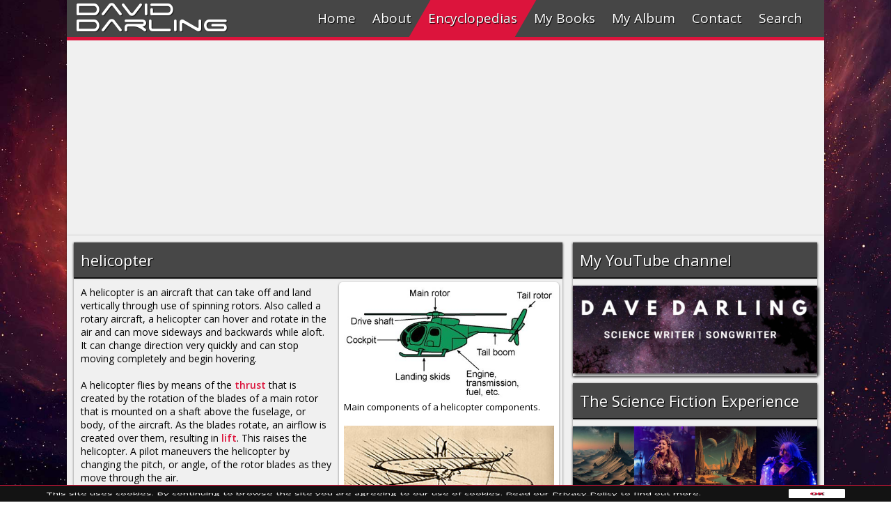

--- FILE ---
content_type: text/html
request_url: https://www.daviddarling.info/encyclopedia/H/helicopter.html
body_size: 6950
content:
<!DOCTYPE html>
<html>
<head>
<!-- Google tag (gtag.js) -->
<script async src="https://www.googletagmanager.com/gtag/js?id=G-LG28HYVLJ7"></script>
<script>
  window.dataLayer = window.dataLayer || [];
  function gtag(){dataLayer.push(arguments);}
  gtag('js', new Date());
  gtag('config', 'G-LG28HYVLJ7');
</script>
<meta charset="utf-8">
<meta http-equiv="X-UA-Compatible" content="IE=edge,chrome=1">
<meta name="viewport" content="width=device-width, initial-scale=1"/>
<meta name="theme-color" content="#464646">
<meta name="msapplication-navbutton-color" content="#464646">
<meta name="apple-mobile-web-app-status-bar-style" content="#464646">
<meta name="description" content="A helicopter is an aircraft that can take off and land vertically through use of spinning rotors." />
<meta name="author" content="David Darling" />
<title>helicopter</title>
<meta property="og:url" content="http://www.daviddarling.info/encyclopedia/H/helicopter.html" />
<meta property="og:type" content="article" />
<meta property="og:title" content="helicopter" />
<meta property="og:description" content="A helicopter is an aircraft that can take off and land vertically through use of spinning rotors." />
<meta property="og:image" content="http://www.daviddarling.info/images/helicopter_components.jpg" />
<link rel="stylesheet" type="text/css" href="../../css/menumaker.css" />
<link rel="stylesheet" href="../../css/tab.css" />
<link rel="stylesheet" type="text/css" href="../../css/style.css" />
<link rel="stylesheet" href="../../css/encyc1.css" />
<style>
#loadingMask {
	width: 100vw;
	height: 100vh;
	position: fixed;
	background: #fff;
	z-index: 999999;
}
#loadingMask>img {
	position:absolute;
	left:0;
	right:0;
	top:0;
	bottom:0;
	margin:auto;
}
</style>
</head>

<body id="start3">
<div class="control-width"></div>
<!--FACEBOOK1 BEGIN-->

<div id="fb-root"></div>
<script>(function(d, s, id) {
  var js, fjs = d.getElementsByTagName(s)[0];
  if (d.getElementById(id)) return;
  js = d.createElement(s); js.id = id;
  js.src = "//connect.facebook.net/en_GB/sdk.js#xfbml=1&version=v2.6";
  fjs.parentNode.insertBefore(js, fjs);
}(document, 'script', 'facebook-jssdk'));</script> 

<!--FACEBOOK1 END-->

<div class="up">A</div>
<div id="loadingMask"><img alt="" height="50" src="../../image/claro-load.gif"
    width="50" /></div>
<div class="songcaption">
  <h1></h1>
  <a href="https://www.amazon.com/gp/product/B00J4D2BD8?ie=UTF8&amp;creativeASIN=B00J4D2BD8&amp;linkCode=w00&amp;linkId=&amp;ref_=as_sl_pc_tf_til&amp;tag=theworofdavda-20" target="_blank">
  <div id="buy"></div>
  </a></div>
<h1 id="header"><a href="../../index.html">David</a></h1>
<h1 id="header2"><a href="../../index.html">Darling</a></h1>
<div id="total">
  <div id="cssmenu">
    <ul>
      <li><a href="http://www.daviddarling.info/index.html" id="link1"><span class="menu-pic" id="m1"></span>Home</a></li>
      <li><a href="http://www.daviddarling.info/about.html" id="link2"><span class="menu-pic" id="m2"></span>About</a></li>
      <li><a href="http://www.daviddarling.info/encyclopedias.html" id="encyc"><span class="menu-pic" id="m3"></span>Encyclopedias</a></li>
      <li><a href="http://www.daviddarling.info/books.html" id="link4"><span class="menu-pic" id="m4"></span>My Books</a></li>
      <li><a href="http://www.daviddarling.info/album.html" id="link5"><span class="menu-pic" id="m5"></span>My Album</a></li>
      <li><a href="http://www.daviddarling.info/contact.html" id="link6"><span class="menu-pic" id="m6"></span>Contact</a></li>
      <li><a href="#" id="link7"><span class="menu-pic" id="m7"></span>Search</a></li>
    </ul>
  </div>
  <div class="search-section">
    <form action="https://www.google.com/cse" id="cse-search-box" target="_blank">
      <input type="hidden" name="cx" value="partner-pub-1499831451830735:htaukd-x2bn" />
      <input type="hidden" name="ie" value="ISO-8859-1" />
      <input type="text" name="q" id="search-text" placeholder="Enter the keyword(s)" autocomplete="off" />
      <button id="search-oc" type="submit">Search</button>
    </form>
  </div>
  <div id="wrapper">
    <audio id="audio" src="" controls="CONTROLS"></audio>
    <div class="content" style="padding:0;margin-top:0;">
      <div id="center"> 
        <!-- responsive --> 
        <ins class="adsbygoogle"
                     style="display:block"
                     data-ad-client="ca-pub-1499831451830735"
                     data-ad-slot="4116809423"
                     data-ad-format="auto"></ins> 
        <script>
                (adsbygoogle = window.adsbygoogle || []).push({});
                </script> 
      </div>
    </div>
    <div id="main">
      <div id="left">
        <div class="content" style="margin-top:0;">
          <div class="content-header">
            <h1 id="mobile-target">helicopter</h1>
          </div>
          <div class="en-img">
            <div class="img-up"><img src="../../images/helicopter_components.jpg" alt="helicopter components"></div>
            <div class="img-down">
              <p>Main components of a helicopter components.</p>
              <br>
            </div>
            <div class="img-up"><img src="../../images/Leonardos_helicopter.jpg" alt="Leonardo's helicopter"></div>
            <div class="img-down">
              <p>Main components of a helicopter components.</p>
              <br>
            </div>
            <div class="img-up"><img src="../../images2/helicopter_rotor_head.jpg" alt="helicopter rotor head"></div>
            <div class="img-down">
              <p>A helicopter rotor head transfers the power of the 
                engines to the rotor blades via gears (1) and the rotor shaft (2). 
                The swish plate controls the tilt of the rotor (3) and also the pitch 
                of the blades (4). The upper (5) and lower (6) swish plates are controlled 
                by hydraulic cylinders (7) attached to the lower plate. The upper 
                plate is connected to the rotor blades by control rods (8). The pitch 
                of the blades controls the amount of lift generated while the attitude 
                of the whole rotor controls how the helicopter moves horizontally. 
                If the rear of the swish plate is raised (9) the rotor dips toward 
                the nose of the helicopter causing it to travel forward.</p>
              <br>
            </div>
            <div class="img-up"><img src="../../images/hingeless_rotor_system.jpg" alt="hingless rotor system"></div>
            <div class="img-down">
              <p>The combination of a hingeless rotor hub and advanced 
                composite blades of the Westland Lynx (UK) allows a full range of 
                aerobatic maneuvering and was critical in allowing the type to set 
                the absolute speed record of helicopters (400km/h).</p>
              <br>
            </div>
            <div class="img-up"><img src="../../images/semi-rigid_rotor_system.jpg" alt="semi-rigid rotor system"></div>
            <div class="img-down">
              <p>The Bell AH-1 is an example of a 
                semi-rigid rotor system.</p>
              <br>
            </div>
            <div class="img-up"><img src="../../images/rotor_configuration_1.gif" alt="rotor configuration 1"></div>
            <div class="img-down">
              <p>The main rotor and tail rotor configuration is used 
                on an A&eacute;rospatiale/Westland Lynx.</p>
              <br>
            </div>
            <div class="img-up"><img src="../../images/rotor_configuration_2.gif" alt="rotor configuration 2"></div>
            <div class="img-down">
              <p>The Kaman HH-43 uses two intermeshing rotors.</p>
              <br>
            </div>
            <div class="img-up"><img src="../../images/rotor_configuration_3.gif" alt="rotor configuration 3"></div>
            <div class="img-down">
              <p>A coaxial rotor is found on the Kamov Ka-25.</p>
              <br>
            </div>
            <div class="img-up"><img src="../../images/rotor_configuration_4.gif" alt="rotor configuration 4"></div>
            <div class="img-down">
              <p>The Mil Mi-12 (V-12) uses side-by-side tandem rotors.</p>
              <br>
            </div>
            <div class="img-up"><img src="../../images/rotor_configuration_5.gif" alt="rotor configuration 5"></div>
            <div class="img-down">
              <p>Tandem rotors (fore and aft) are found on the Boeing 
                Vertol CH-47 Chinook.</p>
              <br>
            </div>
          </div>
          <div class="content-text">
            <p> A helicopter is an aircraft that can take off and land vertically through use of spinning 
              rotors. Also called a rotary aircraft, a helicopter can hover and rotate 
              in the air and can move sideways and backwards while aloft. It can change 
              direction very quickly and can stop moving completely and begin hovering. </p>
            <p>&nbsp;</p>
            <p> A helicopter flies by means of the <a href="../T/thrust.html">thrust</a> that is created by the rotation of the blades of a main rotor that is mounted 
              on a shaft above the fuselage, or body, of the aircraft. As the blades rotate, 
              an airflow is created over them, resulting in <a href="../L/lift.html">lift</a>. 
              This raises the helicopter. A pilot maneuvers the helicopter by changing 
              the pitch, or angle, of the rotor blades as they move through the air. </p>
            <p>&nbsp;</p>
            <p> An engine is used to create the force needed to lift the aircraft and its 
              passengers and cargo. Reciprocating gasoline and gas turbine engines are 
              the most common types used on helicopters. </p>
            <p>&nbsp;</p>
            <p> All helicopters need a way to counteract the <a href="../T/torque.html">torque</a> produced by the main rotor. If this were not done, the rotor would turn 
              in one direction, and the fuselage would turn in the opposite direction. 
              Usually, a small tail rotor is used to produce a sideways thrust that prevents 
              the fuselage from rotating. By increasing or decreasing the thrust produced 
              by the tail rotor, the pilot can steer the helicopter to the left or right. 
              Another way to counteract thrust is with two main rotors that turn in opposite, 
              or counter-rotating, directions. Each rotor cancels the torque produced 
              by the other. No tail rotor is needed in this type of helicopter. </p>
            <p>&nbsp;</p>
            <br>
            <h2>History of the helicopter</h2>
            <p> <a href="../L/Leonardo_da_Vinci.html">Leonardo da Vinci</a> sketched a helicopter 
              design sometime around 1500. It was essentially a horizontal propeller, 
              powered by a spring mechanism. The vertically-mounted propeller on an ordinary 
              airplane is shaped so that it pushes air backwards as it rotates. By the 
              third of <a href="../N/Newtons_laws_of_motion.html">Newton's laws of motions</a>, 
              this backward push produces an equal pull, or reaction, in the opposite 
              direction. Since Leonardo's propeller was mounted vertically, it would push 
              the air downwards and react by tending to pull itself upwards. </p>
            <p>&nbsp;</p>
            <p> It is not known whether Leonardo actually made and flew the helicopter he 
              designed. His drawings and ideas were lost until the 18th century. At that 
              the first toy helicopters came to Europe from China. Their propeller blades 
              or rotors were made of feathers, and the toy was powered by a twisted cord. </p>
            <p>&nbsp;</p>
            <p> So the basic principle of helicopter operation was known and, once a suitable 
              means of powering the rotor had been developed, it seemed to be a fairly 
              simple step to make an actual hovering machine. The rotors were almost flat, 
              light blades, and could be made to slope so that as they rotated they bit 
              the air and pushed it down. The angle at which they slope is called the 
              pitch, and the greater the pitch, the more air the blades push down, and 
              the greater the upward thrust. Similarly, if the blades rotate more rapidly, 
              they will bite more air in a given time, and the thrust will be larger. </p>
            <p>&nbsp;</p>
            <p> In 1907 the Breguet brothers, Louis and Jacques, built a helicopter which 
              could rise four or five feet into the air, but which proved virtually impossible 
              to control. </p>
            <p>&nbsp;</p>
            <p> The trouble was that the helicopter was unstable. As the rotors twist round 
              in one direction, the helicopter tends to twist in the opposite direction. 
              This is yet another consequence o Newton's third law. Something must be 
              done to stop the helicopter from rotating. </p>
            <p>&nbsp;</p>
            <p> If the helicopter were moving forwards it could be stabilized, like an airplane, 
              with fins and rudders. (These make a large air resistance to rotary movement.) 
              But if the helicopter is hovering, fins and rudder are ineffective. The 
              early helicopters were not built to move forwards. It was as much as they 
              could do to get off the ground and stay airborne for a few minutes. </p>
            <p>&nbsp;</p>
            <p> To make the helicopter hover properly, it was obvious that the tendency 
              to twist in one direction could be compensated only by making the helicopter 
              try to twist in the opposite direction. The two twists would cancel each 
              other, and the helicopter would stay straight. The first idea was to have 
              two rotors rotating in opposite directions (counter- or contra-rotating). 
              The twist resulting from one rotor would be balanced by the twist resulting 
              from the other. </p>
            <p>&nbsp;</p>
            <p> Some present-day helicopters use two counter-rotating rotors, but the majority 
              of smaller helicopters use the balancing method invented by Igor Sikorsky (1889&#8211;1972). 
              He compensated the twist of the large rotor with a small, sideways-facing 
              rotor mounted near the tail. </p>
            <p>&nbsp;</p>
            <table cellpadding="5" width="280">
              <tr>
                <td><img src="../../images8/Sikorsky_VS-300.jpg" alt="The VS-300, built by Igor Sikorsky, was the first practical helicopter. " width="280" height="185"></td>
              </tr>
              <tr>
                <td><font size="2">The VS-300, built by Igor Sikorsky, was the first practical helicopter. It first flew in about 1939, but went through many modifications before being perfected. At one stage it could fly in every direction except forward. These problems were overcome by 1941 and production models were tested in World War II. Its single main rotor and small tail rotor became the predominant helicopter design. </font></td>
              </tr>
            </table>
            <p>&nbsp;</p>
            <br>
            <h2>Controlling the helicopter</h2>
            <p> As soon as the helicopter starts to move forwards another instability sets 
              in. It tends to roll sideways. This stems from the fact that blades moving 
              forwards are moving faster, relative to the air, than those moving backwards. 
              The more air a blade bites, the greater its lifting effect. Blades that 
              are moving forwards bite more air than those moving backward (this is in 
              addition to the changes imposed by cyclic pitch). So since one side is pushed 
              more than the other there is an extra force trying to push the helicopter 
              sideways. It is corrected by spring-hinging the blades at their roots. As 
              a blade sweeps forward, it flexes upwards, thus reducing the amount of air 
              it bites. </p>
            <p>&nbsp;</p>
            <p> The pilot controls the helicopter by using rudder pedals, which turn the 
              helicopter to the right or left, a cyclic pitch stick that tilts that helicopter 
              forward, backward, or sideways, and a collective pitch stick that allows 
              the helicopter to climb and descend vertically. </p>
            <p>&nbsp;</p>
            <br>
            <h2>Rotor systems</h2>
            <p> A helicopter rotor system is the unit that is composed of a hub and the 
              blades attached to it. Each rotor is considered a separate system, and a 
              helicopter may have more than one main rotor. <br>
              <br>
              There are three primary types of rotor systems: articulated, semi-rigid, 
              and hingeless. </p>
            <p>&nbsp;</p>
            <p> The articulated rotor system first appeared on the <a href="../A/autogyro.html">autogyros</a> of the 1920s and is the oldest and most widely used type of rotor system. 
              The rotor blades in this type of system can move in three ways as it turns 
              around the rotor hub and each blade can move independently of the others. 
              They can move up and down (flapping), back and forth in the horizontal plane, 
              and can change in the pitch angle (the tilt of the blade). </p>
            <p>&nbsp;</p>
            <p> The hingeless rotor system functions much as the articulated system does, 
              but uses elastomeric bearings and composite flextures to allow for flapping 
              and lead-lag movements of the blades in place of conventional hinges.
              Its advantages are improved control response with less lag and substantial 
              improvements in vibration control. It does not have the risk of ground-resonance 
              associated with the articulated type, but it is considerably more expensive. </p>
            <p>&nbsp;</p>
            <p> In the semi-rigid rotor system, the blades are attached rigidly to the hub 
              but the hub itself can tilt in any direction about the top of the mast. 
              This system generally appears on helicopters with two rotor blades. These 
              systems resemble a seesaw &#8211; when one blade is pushed down, the opposite 
              one rises. </p>
            <p>&nbsp;</p>
            <br>
            <h2>Rotor configurations</h2>
            <p> The rotors on a helicopter can be configured in several ways. The most common 
              configuration is the combination of one main rotor and one tail rotor. The 
              tail rotor compensates for the torque that is produced by the main rotor. 
              The tail rotor also controls the helicopter along the vertical axis during 
              hover flight. </p>
            <p>&nbsp;</p>
            <p> The tandem rotor (or twin-rotor) configuration is used mainly with large 
              helicopters. Because of the opposite rotation of the rotors, the torque 
              of each single rotor is neutralized. The construction of the control system 
              is much more complicated compared to a helicopter with a tail rotor. The 
              arrangement of two rotors side by side was never very popular. This design 
              was used for the largest helicopter ever built &#8211; the Mil Mi-12. The 
              Piasecki helicopters also use tandem rotors &#8211; one toward the front 
              of the helicopter and one at its rear. </p>
            <p>&nbsp;</p>
            <p> The twin-rotor synchropter is a system with two rotors that mesh into each 
              other, much like a gearwheel. Like the tandem rotor, this configuration 
              doesn't need a tail rotor because the torque is compensated for by the opposite 
              rotation of the rotors. This system was developed during the early days 
              of helicopter flying but fell into disuse. </p>
            <p>&nbsp;</p>
            <p> Today, this kind of rotor arrangement has been rediscovered and is used 
              with the Kaman K-MAX, a single seat helicopter mainly used for external 
              load transportation. </p>
            <p>&nbsp;</p>
            <p> The last configuration is the coaxial rotor. One rotor is located on top 
              of the other. The two rotors turn in opposite directions. Depending on which 
              rotor produces more lift, the helicopter will turn to the left or right, 
              because of the torque. Helicopters with this configuration cannot reach 
              a high cruising speed because the drag is too large. Only after the development 
              of the rigid rotor was it possible to build the two rotors closer together 
              and reduce the drag considerably. This configuration has been chosen mainly 
              by Russian Kamov helicopters. </p>
          </div>
        </div>
      </div>
      <div id="right">
        <div class="content" style="margin-top:0">
          <div class="content-header">
            <h1>My YouTube channel</h1>
          </div>
          <div class="content">
            <div class="soc"> <a href="https://www.youtube.com/channel/UCf7kSLjneikEv8LVfQtKrBA" target="_blank"><img src="../../images4/science_and_music_Youtube.jpg" alt="subscribe to Dave Darling"></a> </div>
          </div>
        </div>
        <div class="content" style="margin-top:10">
          <div class="content-header">
            <h1>The Science Fiction Experience</h1>
          </div>
          <div class="content">
            <div class="soc"> <a href="https://www.facebook.com/ScienceFictionExperience/" target="_blank"><img src="../../images22/Science_Fiction_Experience_When_Worlds_Collide.jpg" alt="Science Fiction Experience"></a> </div>
          </div>
        </div>
        <div class="content" style="margin-top:10">
          <div class="content-header">
            <h1>Related category</h1>
          </div>
          <div class="rel-cat">
            <p><a href="../A/aerodynamics_and_aeronautics.html">AERODYNAMICS 
              AND AERONAUTICS</a></p>
          </div>
        </div>
        <div class="content"  style="margin-top:0">
          <div class="content-header">
            <h1>Encyclopedia index</h1>
          </div>
          <div class="rel-cat">
            <p><a href="../alphindexa.html">A</a><a href="../alphindexb.html">B</a><a href="../alphindexc.html">C</a><a href="../alphindexd.html">D</a><a href="../alphindexe.html">E</a><a href="../alphindexf.html">F</a><a href="../alphindexg.html">G</a><a href="../alphindexh.html">H</a><a href="../alphindexi.html">I</a><a href="../alphindexj.html">J</a><a href="../alphindexk.html">K</a><a href="../alphindexl.html">L</a><a href="../alphindexm.html">M</a><a href="../alphindexn.html">N</a><a href="../alphindexo.html">O</a><a href="../alphindexp.html">P</a><a href="../alphindexq.html">Q</a><a href="../alphindexr.html">R</a><a href="../alphindexs.html">S</a><a href="../alphindext.html">T</a><a href="../alphindexu.html">U</a><a href="../alphindexv.html">V</a><a href="../alphindexw.html">W</a><a href="../alphindexx.html">X</a><a href="../alphindexy.html">Y</a><a href="../alphindexz.html">Z</a></p>
          </div>
        </div>
        <div class="content"  style="margin-top:10px">
          <div class="content-header">
            <h1>Social</h1>
          </div>
          <div class="social"> <a href="https://www.facebook.com/TheWorldsofDavidDarling" target="_blank">
            <div id="fb"></div>
            </a> <a href="https://twitter.com/drdaviddarling" target="_blank">
            <div id="tw"></div>
            </a> <a href="https://www.youtube.com/user/drdaviddarling" target="_blank">
            <div id="yt"></div>
            </a> <a href="../../contact.html">
            <div id="mail"></div>
            </a> </div>
          <div id="like">
            <div class="fb-like" data-href="http://www.daviddarling.info/encyclopedia/H/helicopter.html" data-layout="button_count" data-action="like" data-show-faces="false" data-share="true"></div>
          </div>
        </div>
      </div>
    </div>
    <div class="parallax-pic"></div>
    <div id="footer">
      <ul>
        <li><a href="http://www.daviddarling.info/index.html">Home</a></li>
        <li><a href="http://www.daviddarling.info/contact.html">Contact</a></li>
        <li><a href="https://cse.google.com/cse?cx=partner-pub-1499831451830735%3Ahtaukd-x2bn&ie=ISO-8859-1&q=#gsc.tab=0" target="_blank">Search</a></li>
        <li><a href="http://www.daviddarling.info/privacy.html">Privacy policy</a></li>
        <li><a href="http://www.daviddarling.info/about.html">David Darling 2016&copy;</a></li>
      </ul>
      <a href="http://www.epolat.net" id="logowrapper"><span id="eplogo"></span></a> </div>
  </div>
</div>
<script src="../../js/jquery-2.2.3.js"></script> 
<script src="../../js/startup.js"></script> 
<script src="../../js/prefixfree.min.js"></script> 
<script src="../../js/prefixfree.jquery.js"></script> 
<script src="../../js/menumaker.js"></script> 
<script src="../../js/jquery.responsiveTabs.min.js"></script> 
<script src="../../js/audio.js"></script> 
<script src="../../js/swiper.min.js"></script> 
<script async src="//pagead2.googlesyndication.com/pagead/js/adsbygoogle.js"></script> 
<script type="text/javascript">
var gaJsHost = (("https:" == document.location.protocol) ? "https://ssl." : "http://www.");
document.write(unescape("%3Cscript src='" + gaJsHost + "google-analytics.com/ga.js' type='text/javascript'%3E%3C/script%3E"));
</script> 
<script type="text/javascript">
var pageTracker = _gat._getTracker("UA-1088493-1");
pageTracker._trackPageview();
</script>
</body>
</html>

--- FILE ---
content_type: text/html; charset=utf-8
request_url: https://www.google.com/recaptcha/api2/aframe
body_size: 267
content:
<!DOCTYPE HTML><html><head><meta http-equiv="content-type" content="text/html; charset=UTF-8"></head><body><script nonce="JkdM1XwE7bPlH9BCeMwQrQ">/** Anti-fraud and anti-abuse applications only. See google.com/recaptcha */ try{var clients={'sodar':'https://pagead2.googlesyndication.com/pagead/sodar?'};window.addEventListener("message",function(a){try{if(a.source===window.parent){var b=JSON.parse(a.data);var c=clients[b['id']];if(c){var d=document.createElement('img');d.src=c+b['params']+'&rc='+(localStorage.getItem("rc::a")?sessionStorage.getItem("rc::b"):"");window.document.body.appendChild(d);sessionStorage.setItem("rc::e",parseInt(sessionStorage.getItem("rc::e")||0)+1);localStorage.setItem("rc::h",'1768669564196');}}}catch(b){}});window.parent.postMessage("_grecaptcha_ready", "*");}catch(b){}</script></body></html>

--- FILE ---
content_type: text/css
request_url: https://www.daviddarling.info/css/style.css
body_size: 4638
content:
@import url(https://fonts.googleapis.com/css?family=Open+Sans:400,600,800);

@font-face {
    font-family: ffont;
    src: url(../font/spaceage.ttf);
}

*{
	margin: 0;
	padding: 0;
	box-sizing: border-box;
	
}

html{
	background: url(../image/para1.jpg) no-repeat center center fixed;
	background-size: cover;
}

body{
	position: relative;
}

#buy{
	position: absolute;
	height: 80px;
	left:10px;
	top:-90px;
	width: 80px;
	background: url(../image/buynow.png) no-repeat;
	background-size: 100% 100%;
	background-position: center center;
	box-shadow: 0 0 15px #000 inset;
	border-radius: 50px;
	
}

#democontrol{
	position: fixed;
	top:0;
	left: 0;
	color: #fff;
	background: #000;
	padding: 10px;
	z-index: 99999;
	display: none;
}

.songcaption{
	position: fixed;
	width: 100%;
	height: 12vh;
	background: rgba(0,0,0,.8);
	z-index: 99999;
	bottom: 0;
	box-shadow: 0px 0px 6px crimson;
	display: none;
	

}

.songcaption h1{

	color: #fff;
	text-align: center;
	text-shadow: 1px 1px 1px #000;
	position: absolute;
    top: 50%;
    left: 50%;
    margin-right: -50%;
    transform: translate(-50%, -50%);

}

#total{
	width: 85%;
	position: relative;
	margin:0 auto;
}

#wrapper{
	
	margin:0px auto;
	position: relative;
	
}

#main{
	display: flex;
	padding: 10px;
	background:rgba(240,240,240,1);
	box-shadow: 0px 1px 3px rgba(0, 0, 0, 0.5);
	
}

#left{
	flex-grow: 4;
	flex-basis: 66.66%;
	margin-right: 7.5px;
	position: relative;
	
}

#right{
	flex-grow: 2;
	flex-basis: 33.33%;
	margin-left: 7.5px;
	
	
	
}

.content{
	background: #f0f0f0;
	box-shadow: 0px 1px 3px rgba(0, 0, 0, 0.5);
	margin-top:10px;
	width: 100%;
}

.content-text{
	font-family: 'Open Sans', sans-serif;
	font-weight: 400;
	font-size: 14px;
	padding: 5px;
	
}

.content-text a{
	color:crimson;
	font-weight: 600;
	text-decoration: none;
}

.content-text a:hover{
	text-decoration: underline;
}

.content-header h1{
	font-size: 22px;
	font-family: 'Open Sans', sans-serif;
	font-weight: 400;
	text-shadow: 1px 1px 1px #000;
	background: rgba(0, 0, 0, 0.7);
	box-shadow: 0px 1px 3px rgba(0, 0, 0, 0.5);
	padding: 10px;
	color: #fff;
	position: relative;
}


.content-header h1 a{
	text-decoration: none;
	color: #fff;
}

.content-structure{
	
	padding: 10px;

}

.content-structure img{
	width: 35%;
	height: auto;
	float: right;
	margin-left: 10px;
	margin-bottom: 10px;
	padding: 7px;
	background: #fff;
	box-shadow: 0px 1px 3px rgba(0, 0, 0, 0.5);
	border-radius: 5px;
}

.content-header{
	border-bottom: 2px solid #181818;
	position: relative;
}

.space{
	font-size: 2px;
}

.post-topic li{
	display: block;
	margin-bottom: 5px;
	
}

.post-topic li a img{
	width: 70px;
	height: 70px;
	float: left;
	margin-right: 10px;
	padding: 5px;
	box-shadow: 0px 1px 3px rgba(0, 0, 0, 0.5);
	border-radius: 5px;
	margin-top:2px;
}

.post-topic li a{

	font-family: 'Open Sans', sans-serif;
	font-style: italic;
	font-size: 17px;
	color: #777;
	font-weight: 400;
	text-decoration: none;
}

.post-topic li a:hover{
	text-decoration: underline;
}

.post-topic li a.link-text{
	font-size: 15px;
	font-style: normal;
}

.clear{
	clear: both;
}

.post-topic p{
	font-family: 'Open Sans', sans-serif;
	font-weight: 400;
	font-size: 14px;
	line-height: 21px;
	color: #777777;
	font-style: normal;
}

span.header{
	font-size: 15px;
	color: #464646;
	font-style: italic;


}

.camera_wrap{
	box-shadow: 0px 1px 3px rgba(0, 0, 0, 0.5);
}

.social{
	display: flex;
	margin-bottom: 10px;
	padding: 10px;
	justify-content: center;
	flex-wrap: wrap;
}

#fb,#yt,#tw,#inst,#gp,#mail,#fb2,#fb3{
	box-shadow: 0px 1px 3px rgba(0, 0, 0, 0.5);
	width: 50px;
	height: 50px;
	margin:3px;
	border-radius: 5px;
	transition:background-position .2s ease;
	position: relative;
	
}

#fb,#fb2, #fb3{
	background: url(../image/social/fb.png) #fff;
	background-repeat: no-repeat;
	background-size: 90% 180%;
	background-position: center -10%;

}


#yt{
	background: url(../image/social/yt.png) #fff;
	background-repeat: no-repeat;
	background-size: 90% 180%;
	background-position: center -10%;

}

#tw{
	background: url(../image/social/tw.png) #fff;
	background-repeat: no-repeat;
	background-size: 90% 180%;
	background-position: center -10%;

}


#inst{
	background: url(../image/social/inst.png) #fff;
	background-repeat: no-repeat;
	background-size: 90% 180%;
	background-position: center -10%;

}

#gp{
	background: url(../image/social/gp.png) #fff;
	background-repeat: no-repeat;
	background-size: 90% 180%;
	background-position: center -10%;

}

#mail{
	background: url(../image/social/mail.png) #fff;
	background-repeat: no-repeat;
	background-size: 90% 180%;
	background-position: center -10%;
}


#fb:before,#fb2:before,#fb3:before{
	content: "The Worlds of David Darling FB page";
	position: absolute;
	padding: 10px;
	width: 150px;
	height:35px;
	top:-60px;
	left: -60px;
	background-color: #fff;
	z-index: 9999;
	text-align: center;
	box-shadow: 0px 1px 3px rgba(0, 0, 0, 0.5);
	font-family: 'Open Sans', sans-serif;
	font-weight: 400;
	font-size: 14px;
	line-height: 18px;
	color: #777777;
	font-style: normal;
	border-radius: 5px;
	transform:scale(0);
	transition: all .3s ease;
	

}

#fb:after,#fb2:after,#fb3:after{
	content: "";
	width: 0; 
	height: 0; 
	left:18px;
	top:-7px;
	border-left: 7px solid transparent;
	border-right: 7px solid transparent;
	border-top: 7px solid #464646;
	z-index: 9998;
	position: absolute;
	transform:scale(0);
	transition: all .3s ease;
	transform-origin: top;
}

#fb:hover:before, #fb:hover:after, #fb2:hover:before, #fb2:hover:after, #fb3:hover:before, #fb3:hover:after{
	transform:scale(1);
}

#fb2:before{
	content: "Song of Cosmos FB page";
}

#fb3:before{
	content: "Science Fiction Experience";
}

#fb:hover,#fb2:hover,#fb3:hover,#yt:hover,#tw:hover,#inst:hover,#gp:hover,#mail:hover{
	
	background-size: 90% 180%;
	background-position: center 110%;

}

ul#playlist{
	list-style: none;
	padding: 0;
	margin:0;
	margin-bottom: 10px;
	position: relative;
}

ul#playlist > li{
	
	display: block;


}

ul#playlist > li > button{
	
	display: block;
	width: 100%;
	margin:0;
	padding: 15px 20px;
    line-height: 100%;
    text-align: left;
    text-shadow: none;
    vertical-align: middle;
    font-weight: 400;
    border: 0;
    background-color: transparent;
    box-shadow: none;
    cursor: pointer;
    border-radius: 0;
    border-bottom: 1px solid #464646;
	outline: none;
    font-family: 'Open Sans', sans-serif;
	font-weight: 400;
	font-size: 14px;
	line-height: 14px;
	color: #464646;
	font-style: italic;
	
}

ul#playlist > li > button:hover{

	background: #464646;
	color: #fff;

}

#audio{
	display: none;
}

#footer{
	padding: 20px;
	background: rgba(0,0,0,.7);
	border-top:2px solid crimson;
	position: relative;

}

#footer ul{
	display: flex;
	list-style: none;
	justify-content: center;
	position: relative;
	flex-wrap: wrap;
}

#footer ul li a{
	color: #fff;
	font-family: 'Open Sans', sans-serif;
	font-weight: 400;
	font-size: 16px;
	text-decoration: none;
	margin:5px;
}

#footer ul li a:hover{

	
	color: crimson;

}

a#csstr{
 color: #fff;
	font-family: 'Open Sans', sans-serif;
	font-weight: 400;
	font-size: 20px;
	text-decoration: none;

}

#tasarim{
	width: 100%;
	display: flex;
	justify-content: center;
	margin-top:10px;
}

#C{color:#00b7ea;text-shadow:1px 1px 2px #000;}
#S{color:#abdc28;text-shadow:1px 1px 2px #000;}
#S2{color:#ffaf4b;text-shadow:1px 1px 2px #000;}
#T{color: #a849a3;text-shadow:1px 1px 2px #000;}
#R{color:#a90329;text-shadow:1px 1px 2px #000;}


.up{
	width: 50px;
	height: 50px;
	position: fixed;
	opacity: .5;
	right:0px;
	bottom: 0px;
	z-index: 999999;
	cursor: pointer;
	display: none;
	font-family: "ffont";
	color:#fff;
	font-size: 45px;
	
}

.up h1{
	font-size: 50px;
}

.up:hover{
	opacity: 1;
}

.search-section{
	width: 100%;
	background: #464646;
	padding: 5px;
	box-sizing: border-box;
	height: 60px;
	display: none;
}

.video{
	position: relative;
	padding-bottom: 56.25%; /* 16:9 */
	padding-top: 25px;
	height: 0;
}

.video iframe{
	position: absolute;
	top: 0;
	left: 0;
	width: 100%;
	height: 100%;
}



.soc img{
	
	width: 100%;
	height: auto;
	box-shadow: 3px 3px 3px rgba(0, 0, 0, 0.5);
}

.soc a{
	margin:0;
}

#subscribe{
	padding: 10px;
	height: 70px;
}

#subscribe button,.search-section button#search-oc{
	
    font: 16px 'open sans', sans-serif;
    padding: 12px;
    box-shadow: none;
    margin: 0;
    outline: none;
    cursor: pointer;
    background: #fff;
    text-decoration: none;
    width: 25%;
    text-align: center;
    border: 1px solid #666;
    border-radius: 5px;
    border-bottom-left-radius: 0;
    border-top-left-radius: 0;
    color:#666;
    display: inline-block;
   float: left;
   
}

#subscribe button{
 width: 26%;
}

#subscribe button:hover,.search-section button#search-oc:hover{
	background: #ccc;
}

#subscribe input,.search-section input#search-text{
	font: 16px 'open sans', sans-serif;
    color: #333;
    padding: 12px 12px 12px 40px;
    border: 1px solid #666;
    border-radius: 0;
    box-shadow: none;
    outline: none;
    margin: 0;
    background: #fff url(../image/subscribe.png) no-repeat 10px center;
    background-size: 25px 25px;
    width: 75%;
    margin-right: -6px;
    border-right: none;
    border-radius: 5px;
    border-bottom-right-radius: 0;
    border-top-right-radius: 0;
     display: inline-block;
    float: left; 

}

.search-section input#search-text{
	
	background: url(../image/search67.png) no-repeat #fff;
	background-size: 25px 25px;
	background-position: 7px center;
	
	
}

#subscribe input{
	
	background: url(../image/subscribe.png) no-repeat #fff;
	background-size: 25px 25px;
	background-position: 6px center;
	padding: 12px 12px 12px 35px;
	
	
}

#like{
	display: flex;
	justify-content: center;
	align-items: center;
	background: #ccc;
	padding: 10px;
	border-top:1px solid #666;
	box-shadow: inset 0px 1px 1px 0px rgba(0,0,0,0.75);
}

.swiper-container {
    width: 100%;
    height: 360px;
    cursor: n-resize;
    padding: 10px;
}  



.inside-text{
	padding: 10px;
	font-family: 'Open Sans', sans-serif;
	font-weight: 400;
	font-size: 14px;
}

.inside-text a{
	text-decoration: none;
	color: crimson;
}

.inside-text a:hover{
	text-decoration: underline;
	
}

.inside img{
	float:left;
	width: auto;
	height: 300px;
	padding: 10px;
	box-shadow:0px 0px 1px 1px rgba(0,0,0,0.75);
	margin-right: 10px;
	border-radius: 10px;
}

.inside h1{
	font-family: 'Open Sans', sans-serif;
	font-weight: 800;
	font-size: 18px;
	color: #464646;
	margin-left: 10px;
}

.control-width{
	position: fixed;
	background: #fff;
	padding: 10px;
	z-index: 99999999;
	display: none;
	
}

#control-book{
	display: none;
}

.down{
	position: absolute;
	right: 10px;
	top:0;
	font-family: "ffont";
	color:#fff;
	font-size: 45px;
	cursor: pointer;
	display: none;
}

.down:hover{
	color:#ccc;
}

#book-main{
	width: 100%;
	height: 100%;
	position: absolute;
	
}

.books-wrapper{

	position: absolute;
	display: flex;
	flex-wrap: wrap;
	justify-content: center;
	top:0;
	animation: bookmove 50s linear infinite;
	
}

#prog{
	position: absolute;
	background:transparent;
	border:1px solid #464646;
	width: 100%;
	height: 5px;
	left:0px;
	bottom:-5px;
	
}

#prog:before{
	content: "";
	position: absolute;
	bottom:0;
	left:0px;
	height: 100%;
	width: 100%;
	background:crimson;


	
	animation:prog 50s linear infinite;
}

.book-amazon{
	padding: 5px;
	background: #ccc;
	border-radius: 5px;
	margin:5px;
	position: relative;
	width: 130px;
	height: 254px;

}

.book-amazon a img{
	padding: 0;
	width: 120px;
	height: 240px;
	margin-top:1px;

}

.book-ud{
	float: right;
	position: relative;
	width: 40px;
	height: 40px;
	z-index: 99999;
	margin-right: 5px;
	margin-left: 5px;
	background: url(../image/pause.png) #fff ;
	background-size: 100% 100%;
	background-repeat: no-repeat;
	background-position: 0px center;
	margin-top:6px;
	border-radius: 50px;
	display: flex;
	justify-content: center;
	align-items: center;
	border:2px solid #fff;
	
	
}

.book-ud:hover{
	box-shadow: 0 0 3px 2px crimson;
	cursor: pointer;
}

#book-section{
	height: 260px;
	overflow: hidden;
	position: relative;

	
}

#anim-check,#anim-check2{
	display: none;
}

#anim-check:checked ~ .books-wrapper{
	animation-play-state: paused;
}

#anim-check2:checked + #prog:before{

	animation-play-state: paused;

}


.en{
	position: relative;
	display: block;
	
}

.en img{

	display: block;
	width: 100%;
	height: auto;
	background: transparent;
	padding: 0;
	border-radius: 0;
	margin: 0;
}

.en-text{
	position: relative;
	background:#eee;
	font-family: 'Open Sans', sans-serif;
	font-weight: 400;
	font-size: 14px;
	color: #464646;
	padding: 10px;
}

.en select{
	width: 100%;
	outline: none;
	font-family: 'Open Sans', sans-serif;
	font-weight: 400;
	font-size: 14px;
	color: #464646;
	padding: 5px;


}


.en-text p a{
	text-decoration: none;
	color: crimson;
}

.en-text p a:hover{
	text-decoration: underline;
}


#audio-check{
	display: none;
}

#header a,#header2 a{
	color: #fff;
	text-decoration: none;
}

@keyframes bookmove{
		0%{top:0;}
		12%{top:0;}
		14%{top:-265px;}
		26%{top:-265px;}
		28%{top:-530px;}
		40%{top:-530px;}
		42%{top:-795px;}
		54%{top:-795px;}
		56%{top:-1060px;}
		68%{top:-1060px;}
		70%{top:-1325px;}
		82%{top:-1325px;}
		84%{top:-1590px;}
		96%{top:-1590px;}
		100%{top:0px;}
}

@keyframes prog{
		0%{width:0;}
		12%{width:100%;}
		14%{width:0;}
		26%{width:100%;}
		28%{width:0;}
		40%{width:100%;}
		42%{width:0;}
		54%{width:100%;}
		56%{width:0;}
		68%{width:100%;}
		70%{width:0;}
		82%{width:100%;}
		84%{width:0;}
		96%{width:100%;}
		100%{width:0px;}
}


@media (max-width: 1134px){

@keyframes bookmove{
		0%{top:0;}
		5%{top:0;}
		7%{top:-265px;}
		12%{top:-265px;}
		14%{top:-530px;}
		19%{top:-530px;}
		21%{top:-795px;}
		26%{top:-795px;}
		28%{top:-1060px;}
		33%{top:-1060px;}
		35%{top:-1323px;}
		40%{top:-1323px;}
		42%{top:-1583px;}
		47%{top:-1583px;}
		49%{top:-1845px;}
		54%{top:-1845px;}
		56%{top:-2108px;}
		61%{top:-2108px;}
		63%{top:-2373px;}
		68%{top:-2373px;}
		70%{top:-2638px;}
		75%{top:-2638px;}
		77%{top:-2903px;}
		82%{top:-2903px;}
		84%{top:-3168px;}
		89%{top:-3168px;}
		91%{top:-3433px;}
		96%{top:-3433px;}
		100%{top:0px;}
	}

	@keyframes prog{
		0%{width:0;}
		5%{width:100%;}
		7%{width:0px;}
		12%{width:100%;}
		14%{width:0px;}
		19%{width:100%;}
		21%{width:0px;}
		26%{width:100%;}
		28%{width:0px;}
		33%{width:100%;}
		35%{width:0px;}
		40%{width:100%;}
		42%{width:0px;}
		47%{width:100%;}
		49%{width:0px;}
		54%{width:100%;}
		56%{width:0px;}
		61%{width:100%;}
		63%{width:0px;}
		68%{width:100%;}
		70%{width:0px;}
		75%{width:100%;}
		77%{width:0px;}
		82%{width:100%;}
		84%{width:0px;}
		89%{width:100%;}
		91%{width:0px;}
		96%{width:100%;}
		100%{width:0px;}
		
	}

}


@media (max-width: 970px){
		
		@keyframes bookmove{
		0%{top:0;}
		12%{top:0;}
		14%{top:-265px;}
		26%{top:-265px;}
		28%{top:-530px;}
		40%{top:-530px;}
		42%{top:-795px;}
		54%{top:-795px;}
		56%{top:-1060px;}
		68%{top:-1060px;}
		70%{top:-1325px;}
		82%{top:-1325px;}
		84%{top:-1590px;}
		96%{top:-1590px;}
		100%{top:0px;}
}

@keyframes prog{
		0%{width:0;}
		12%{width:100%;}
		14%{width:0;}
		26%{width:100%;}
		28%{width:0;}
		40%{width:100%;}
		42%{width:0;}
		54%{width:100%;}
		56%{width:0;}
		68%{width:100%;}
		70%{width:0;}
		82%{width:100%;}
		84%{width:0;}
		96%{width:100%;}
		100%{width:0px;}
}
}

@media (max-width: 769px){
		@keyframes bookmove{
		0%{top:0;}
		5%{top:0;}
		7%{top:-265px;}
		12%{top:-265px;}
		14%{top:-530px;}
		19%{top:-530px;}
		21%{top:-795px;}
		26%{top:-795px;}
		28%{top:-1060px;}
		33%{top:-1060px;}
		35%{top:-1323px;}
		40%{top:-1323px;}
		42%{top:-1583px;}
		47%{top:-1583px;}
		49%{top:-1845px;}
		54%{top:-1845px;}
		56%{top:-2108px;}
		61%{top:-2108px;}
		63%{top:-2373px;}
		68%{top:-2373px;}
		70%{top:-2638px;}
		75%{top:-2638px;}
		77%{top:-2903px;}
		82%{top:-2903px;}
		84%{top:-3168px;}
		89%{top:-3168px;}
		91%{top:-3433px;}
		96%{top:-3433px;}
		100%{top:0px;}
		
	}

	@keyframes prog{
		0%{width:0;}
		5%{width:100%;}
		7%{width:0px;}
		12%{width:100%;}
		14%{width:0px;}
		19%{width:100%;}
		21%{width:0px;}
		26%{width:100%;}
		28%{width:0px;}
		33%{width:100%;}
		35%{width:0px;}
		40%{width:100%;}
		42%{width:0px;}
		47%{width:100%;}
		49%{width:0px;}
		54%{width:100%;}
		56%{width:0px;}
		61%{width:100%;}
		63%{width:0px;}
		68%{width:100%;}
		70%{width:0px;}
		75%{width:100%;}
		77%{width:0px;}
		82%{width:100%;}
		84%{width:0px;}
		89%{width:100%;}
		91%{width:0px;}
		96%{width:100%;}
		100%{width:0px;}
		
	}
}


@media (max-width: 755px){

@keyframes bookmove{
		0%{top:0;}
		23%{top:0;}
		25%{top:-265px;}
		48%{top:-265px;}
		50%{top:-530px;}
		73%{top:-530px;}
		75%{top:-795px;}
		96%{top:-795px;}
		100%{top:0px;}
		
	}

	@keyframes prog{
		0%{width:0;}
		23%{width:100%;}
		25%{width:0px;}
		48%{width:100%;}
		50%{width:0px;}
		73%{width:100%;}
		75%{width:0px;}
		96%{width:100%;}
		100%{width:0px;}
		
	}

}

@media (max-width: 734px){

@keyframes bookmove{
		0%{top:0;}
		17%{top:0;}
		20%{top:-265px;}
		37%{top:-265px;}
		40%{top:-530px;}
		57%{top:-530px;}
		60%{top:-795px;}
		77%{top:-795px;}
		80%{top:-1060px;}
		97%{top:-1060px;}
		100%{top:0;}
	}

	@keyframes prog{
		0%{width:0;}
		17%{width:100%;}
		20%{width:0px;}
		37%{width:100%;}
		40%{width:0px;}
		57%{width:100%;}
		60%{width:0px;}
		77%{width:100%;}
		80%{width:0px;}
		97%{width:100%;}
		100%{width:0;}
	}

}

@media (max-width: 650px){

@keyframes bookmove{
		0%{top:0;}
		23%{top:0;}
		25%{top:-265px;}
		48%{top:-265px;}
		50%{top:-530px;}
		73%{top:-530px;}
		75%{top:-795px;}
		96%{top:-795px;}
		100%{top:0px;}
	}

	@keyframes prog{
		0%{width:0;}
		23%{width:100%;}
		25%{width:0px;}
		48%{width:100%;}
		50%{width:0px;}
		73%{width:100%;}
		75%{width:0px;}
		96%{width:100%;}
		100%{width:0px;}
		
	}

}

@media (max-width: 621px){

@keyframes bookmove{
		0%{top:0;}
		17%{top:0;}
		20%{top:-265px;}
		37%{top:-265px;}
		40%{top:-530px;}
		57%{top:-530px;}
		60%{top:-795px;}
		77%{top:-795px;}
		80%{top:-1060px;}
		97%{top:-1060px;}
		100%{top:0;}
	}

	@keyframes prog{
		0%{width:0;}
		17%{width:100%;}
		20%{width:0px;}
		37%{width:100%;}
		40%{width:0px;}
		57%{width:100%;}
		60%{width:0px;}
		77%{width:100%;}
		80%{width:0px;}
		97%{width:100%;}
		100%{width:0;}
	}

}

@media (max-width: 481px){

@keyframes bookmove{
		0%{top:0;}
		12%{top:0;}
		14%{top:-265px;}
		26%{top:-265px;}
		28%{top:-530px;}
		40%{top:-530px;}
		42%{top:-795px;}
		54%{top:-795px;}
		56%{top:-1060px;}
		68%{top:-1060px;}
		70%{top:-1325px;}
		82%{top:-1325px;}
		84%{top:-1590px;}
		96%{top:-1590px;}
		100%{top:0px;}
	}

	@keyframes prog{
		0%{width:0;}
		12%{width:100%;}
		14%{width:0px;}
		26%{width:100%;}
		28%{width:-0px;}
		40%{width:100%;}
		42%{width:0px;}
		54%{width:100%;}
		56%{width:0px;}
		68%{width:100%;}
		70%{width:0px;}
		82%{width:100%;}
		84%{width:0px;}
		96%{width:100%;}
		100%{width:0px;}
		
	}

}

@media (max-width: 341px){

@keyframes bookmove{
		0%{top:0;}
		5%{top:0;}
		7%{top:-265px;}
		12%{top:-265px;}
		14%{top:-530px;}
		19%{top:-530px;}
		21%{top:-795px;}
		26%{top:-795px;}
		28%{top:-1060px;}
		33%{top:-1060px;}
		35%{top:-1323px;}
		40%{top:-1323px;}
		42%{top:-1583px;}
		47%{top:-1583px;}
		49%{top:-1845px;}
		54%{top:-1845px;}
		56%{top:-2108px;}
		61%{top:-2108px;}
		63%{top:-2373px;}
		68%{top:-2373px;}
		70%{top:-2638px;}
		75%{top:-2638px;}
		77%{top:-2903px;}
		82%{top:-2903px;}
		84%{top:-3168px;}
		89%{top:-3168px;}
		91%{top:-3433px;}
		96%{top:-3433px;}
		100%{top:0px;}
	}

	@keyframes prog{
		0%{width:0;}
		5%{width:100%;}
		7%{width:0px;}
		12%{width:100%;}
		14%{width:0px;}
		19%{width:100%;}
		21%{width:0px;}
		26%{width:100%;}
		28%{width:0px;}
		33%{width:100%;}
		35%{width:0px;}
		40%{width:100%;}
		42%{width:0px;}
		47%{width:100%;}
		49%{width:0px;}
		54%{width:100%;}
		56%{width:0px;}
		61%{width:100%;}
		63%{width:0px;}
		68%{width:100%;}
		70%{width:0px;}
		75%{width:100%;}
		77%{width:0px;}
		82%{width:100%;}
		84%{width:0px;}
		89%{width:100%;}
		91%{width:0px;}
		96%{width:100%;}
		100%{width:0px;}
		
	}

}


@media (max-width: 1275px){
	.inside img{
	height: 260px;
}

}

@media (max-width: 1200px){
	.inside img{
	height: 240px;
}

}

@media (max-width: 1135px){
	.inside img{
	height: 220px;
}

}

@media (max-width: 1095px){
	.inside img{
	height: 200px;
}

}

@media (max-width: 1060px){
	.inside img{
	height: 180px;
}

}

@media (max-width: 980px){
	.inside img{
	display: none;
}

}

@media (max-width: 965px){
	.swiper-container {
   
    height: 370px;
   
} 

}

@media (max-width: 810px){
	.swiper-container {
   
    height: 410px;
   
} 

}

@media (max-width: 755px){
	.inside img{
	display: block;
	height: 230px;
}

.swiper-container {
   
    height: 360px;
   
} 

}

@media (max-width: 560px){
	.inside img{
	display: block;
	height: 230px;
}

.swiper-container {
   
    height: 420px;
   
} 

}

@media (max-width: 480px){
	.inside img{
	display: none !important;
	height: 230px;
}

.swiper-container {
   
    height: 360px;
   
} 
}

@media (max-width: 355px){
	
.swiper-container {
   
    height: 440px;
   
} 
}

@media (max-width: 290px){
	
.swiper-container {
   
    height: 550px !important;
   
} 
}


@media (max-width: 330px){
	.swiper-container {
   
    height: 470px;
   
} 
}

@media (max-width: 1020px){
	.content-structure img{
	width: 100%;
	height: auto;
	clear: both;
}

}


@media (max-width: 970px){
	#left{
	flex-grow: 4;
	flex-basis: 50%;
	margin-right: 5px;
	}
	
	
	#right{
	flex-grow: 4;
	flex-basis: 50%;
	margin-left: 5px;
	
	}



}

@media (max-width: 755px){
	#main{
	flex-direction: column;
	}

	#right,#left{
		flex-basis: auto;
	}

	#right{
		margin: 10px 0;
	}

	#left{
		margin-right: 0;
	}

	.down{
		display: block;
	}
}

@media (max-width: 650px){
	#main{
	flex-direction: column;
	}

	#left{
		margin:0;
		flex-basis:auto;
	}
	#right{
		margin:10px 0;
		flex-basis:auto;
	}

	#total{
		width: 100%;
	}

	.inside img{
	display: block;
	height: 230px;
	}

	html{
		background: url(none);
	}

	h1#header, h1#header2 {
    left: -8px;
	}

	h1#header{
		top:-18px;
	}

	h1#header2 {
		top:-3px;

	}

	.up{
		color: #000;
	}
}

.slider-e{
	display: block;
	position: relative;
	height: 300px;
	overflow: hidden;

}

#pic-e{
	position: absolute;
	list-style: none;
	display: flex;
	width:100%;
	
	animation:sli 5s linear;
}

#pic-e img{
	height: 295px;
	width:auto;
	
}

@keyframes sli{
	from{transform:translateX(0);}
	to{transform:translateX(-200%);}
}

#fbs,#fbs2{
	width: 100%;
	height: 200px;
	background: url(../image/social/fb1.jpg);
	background-size: 100% 100%;
	background-repeat: no-repeat;
	position: relative;
	box-shadow: 0px 0px 1px 1px #464646;
	
}

#fbs2{
	margin-top: 10px;
	background: url(../image/social/fb2.jpg);
	background-size: 100% 100%;
}

#fbs:before,#fbs2:before{
	content: "";
	position: absolute;
	left:0;
	bottom: 0;
	width: 100%;
	height: 30px;
	background: #fff;
}

.fbs-pic img{
	position: absolute;
	left:0;
	bottom:0px;
	width: 110px;
	height: 110px;
	background: #fff;
	padding: 5px;
	border-radius: 7px;
	box-shadow: 0 0 1px 1px #464646;
}

#fbs-like,#fbs-like2{
	position: absolute;
	right: 5px;
	bottom: 5px;
}

#fbs-header,#fbs-header2{
	position: absolute;
	left: 5px;
	top: 5px;
	color: #fff;
	font-family: Arial;
	font-size: 26px;
	text-shadow: 2px 2px 2px #000;
}

#send-mail{
	display: block;
	width: 90%;
	margin:0 auto;
}

#send-mail>input,#send-mail>span,#send-mail>textarea,#send-mail>select{
	display: block;
	width: 100%;
	font-family: 'Open Sans', sans-serif;
	font-weight:400;
	font-size: 16px;

}

#send-mail>input,#send-mail>select,#send-mail>button{
	display: block;
	width: 100%;
	padding: 10px;
}

#send-mail>input{
	padding-left:40px;
}

#send-mail>textarea,#send-mail>select{
	border:1px solid #666;
}


#send-mail>textarea{
	resize: none;
}

#name{
	background: url(../image/agent.png)  #fff;
	background-size: 24px 24px;
	background-repeat: no-repeat;
	border:1px solid #666;
	background-position: 8px center;
}

#email{
	background: url(../image/mail1.png)  #fff;
	background-size: 24px 24px;
	background-repeat: no-repeat;
	border:1px solid #666;
	background-position: 8px center;
}

.check{
	color: red;
	font-size: 14px;
}

#mail-status{
	width: 100%;
	border-radius: 5px;
}

#mail-button{
	display:block;
   margin:0;
    padding: 10px 20px;
    line-height: 100%;
    color: #fff;
    font-size: 14px;
    text-align: center;
   vertical-align: middle;
    font-weight: bold;
    border: 1px solid #464646;
    border-radius: 3px;
    background-color: #666;
    box-shadow: none;
    cursor: pointer;
    text-shadow: 1px 1px 1px #000;
}

#cookie{
	position: fixed;
	background: #131313;
	left:0;
	bottom:0;
	z-index: 999999;
	color: #fff;
	padding: 15px;
	width: 100%;
	font-family: 'Open Sans', sans-serif;
	font-weight: 400;
	font-size: 15px;
	display: flex;
	justify-content: center;
	align-items: center;
	border-top:2px solid crimson;
	transform: scaleY(0);
	transform-origin: bottom center;
	transition:transform .3s linear;

	
}

#cookie a{
	color: #fff;
	
}

#cookie p{
	clear: none;
    float: left;
    width: 85%;
    display: block;
}

#cookie label{
	clear: none;
    float: right;
    padding: 10px 30px;
    font-size: 14px;
    text-align: center;
    text-shadow: 1px 1px 1px #000;
    border-radius: 3px;
    cursor: pointer;
    margin-left:5px;
    display: block;
    font-weight: bold;
    background-color: #fff;
	color: crimson;

}

#cookie label:hover{
	color: #fff;
	background-color: crimson;
}

@media(max-width: 400px){

#cookie{
	display: block;
}

.clearfix:after {
  clear:both;
  content:".";
  display:block;
  height:0;
  line-height:0;
  visibility:hidden;
}

#cookie label{
	margin-top:10px;
	margin-left:10px;
}

}

#abone_status{
	font-family: 'Open Sans', sans-serif;
	font-weight: 400;
	font-size: 15px;
	padding: 10px;
	width: 100%;
	text-align: center;
	display: none;
}

.videoyt{position:relative;
	padding-bottom:56.25%;
	padding-top:30px;
	height:0;
	overflow:hidden;
	
}


.videoyt iframe, .videoyt object, .videoyt embed {
	position:absolute;
	top:0;
	left:0;
	width:100%;
	height:100%;
}

.fontstyle01{
	font-family: 'Open Sans', sans-serif;
	font-weight: 400;
	font-style: italic;
	font-size: 14px;
}
.fontstyle01{
	font-family: 'Open Sans', sans-serif;
	font-weight: 400;
	font-style: italic;
	font-size: 14px;
	display: inline-block;
}

/*********************PICS DETAILS FOR ENCYCLOPEDIAS ***********************/



.img-up{

	position: relative;

}

.canbedetailed{

	position: absolute;
	top: 3px;
	right: 3px;
	background: url(../image/search67.png) rgba(255,255,255,.7);
	background-repeat: no-repeat;
	background-position: center;
	border:1px solid #464646;
	width: 44px;
	height: 44px;
	border-radius: 5px;
	cursor: pointer;

}

.biggerpic{

	position:fixed;
	left:0;
	top:0;
	width: 100%;
	height: 100%;
	background-color:rgba(0,0,0,.6);
	display:flex;
	justify-content: center;
	padding: 5px;
	align-items: center;
	z-index: 99999;
	overflow-x: scroll;

}



.closebiggerpic{
	position: fixed;
	left:0;
	top:0;
	width: 30px;
	height: 30px;
	background: red;
	display: flex;
	justify-content: center;
	align-items: center;
	cursor: pointer;
	z-index: 9999999;
	color: #fff;

}


.closebiggerpic::selection{
	background: red;
}



/*********************PICS DETAILS FOR ENCYCLOPEDIAS END***********************/

#logowrapper{
	position: absolute;
	width: 40px;
	height: 40px;
	right: 15px;
	top:0;
	bottom: 0;
	margin:auto;
	z-index: 99999;
	border-radius: 50px;
	text-decoration: none;
	box-shadow:none;
	transition:all .3s ease;
}

#logowrapper:hover{
	box-shadow: 0 0 2px 2px #fff;
}

#eplogo{
	position: absolute;
	left:0;
	top:0;
	width: 100%;
	height: 100%;
	background: url(../images/eplogo.png);
	background-size: 100% 100%;
}